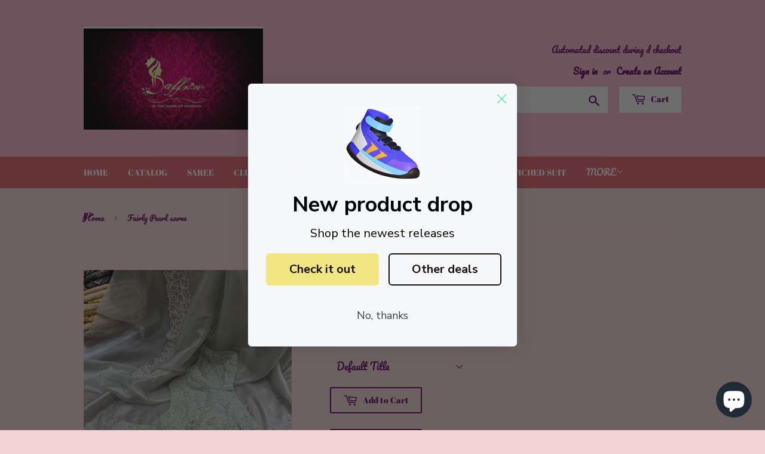

--- FILE ---
content_type: text/javascript; charset=utf-8
request_url: https://saffronfashionindia.com/products/fairly-pearl-saree.js
body_size: 999
content:
{"id":7031693574340,"title":"Fairly Pearl saree","handle":"fairly-pearl-saree","description":"\u003cp\u003eOn organza with pearl and katt Dana work, comes with a heavy jacket blouse\u003c\/p\u003e\n\u003cp\u003e \u003c\/p\u003e","published_at":"2022-01-24T23:46:21+05:30","created_at":"2022-01-24T23:46:21+05:30","vendor":"SaffronFashionindia, SaffronFashion","type":"Partywear saree","tags":["pearl saree","saree","sari"],"price":18700,"price_min":18700,"price_max":18700,"available":true,"price_varies":false,"compare_at_price":null,"compare_at_price_min":0,"compare_at_price_max":0,"compare_at_price_varies":false,"variants":[{"id":41130052681924,"title":"Default Title","option1":"Default Title","option2":null,"option3":null,"sku":null,"requires_shipping":true,"taxable":false,"featured_image":null,"available":true,"name":"Fairly Pearl saree","public_title":null,"options":["Default Title"],"price":18700,"weight":1000,"compare_at_price":null,"inventory_management":"shopify","barcode":null,"requires_selling_plan":false,"selling_plan_allocations":[]}],"images":["\/\/cdn.shopify.com\/s\/files\/1\/0568\/1214\/2788\/products\/image_dd9a6b19-ac6b-4a03-9db0-6141840ffdd7.jpg?v=1643048194","\/\/cdn.shopify.com\/s\/files\/1\/0568\/1214\/2788\/products\/image_560da8c9-63e2-45d5-9500-bd59776071b0.jpg?v=1643048206","\/\/cdn.shopify.com\/s\/files\/1\/0568\/1214\/2788\/products\/image_add1516e-bfda-441e-b252-d7ec832f3cbd.jpg?v=1643048223","\/\/cdn.shopify.com\/s\/files\/1\/0568\/1214\/2788\/products\/image_78f92ce3-8f23-458b-8649-9791cec9e9a1.jpg?v=1643048238","\/\/cdn.shopify.com\/s\/files\/1\/0568\/1214\/2788\/products\/image_970f1d43-fe2a-477d-bbd2-df08e97c1f61.jpg?v=1643048253","\/\/cdn.shopify.com\/s\/files\/1\/0568\/1214\/2788\/products\/image_cf56ca9c-de57-45fe-b417-ac877f8d3da7.jpg?v=1643048965","\/\/cdn.shopify.com\/s\/files\/1\/0568\/1214\/2788\/products\/image_42677071-2dbd-48d8-9b87-b01999fcad04.jpg?v=1643049055","\/\/cdn.shopify.com\/s\/files\/1\/0568\/1214\/2788\/products\/image_746e035a-c363-4d03-b1e2-990ec01d57b7.jpg?v=1643049063"],"featured_image":"\/\/cdn.shopify.com\/s\/files\/1\/0568\/1214\/2788\/products\/image_dd9a6b19-ac6b-4a03-9db0-6141840ffdd7.jpg?v=1643048194","options":[{"name":"Title","position":1,"values":["Default Title"]}],"url":"\/products\/fairly-pearl-saree","media":[{"alt":"Fairly Pearl saree - Saffronfashionindia","id":23232204669124,"position":1,"preview_image":{"aspect_ratio":0.75,"height":1024,"width":768,"src":"https:\/\/cdn.shopify.com\/s\/files\/1\/0568\/1214\/2788\/products\/image_dd9a6b19-ac6b-4a03-9db0-6141840ffdd7.jpg?v=1643048194"},"aspect_ratio":0.75,"height":1024,"media_type":"image","src":"https:\/\/cdn.shopify.com\/s\/files\/1\/0568\/1214\/2788\/products\/image_dd9a6b19-ac6b-4a03-9db0-6141840ffdd7.jpg?v=1643048194","width":768},{"alt":"Fairly Pearl saree - Saffronfashionindia","id":23232205914308,"position":2,"preview_image":{"aspect_ratio":0.75,"height":1024,"width":768,"src":"https:\/\/cdn.shopify.com\/s\/files\/1\/0568\/1214\/2788\/products\/image_560da8c9-63e2-45d5-9500-bd59776071b0.jpg?v=1643048206"},"aspect_ratio":0.75,"height":1024,"media_type":"image","src":"https:\/\/cdn.shopify.com\/s\/files\/1\/0568\/1214\/2788\/products\/image_560da8c9-63e2-45d5-9500-bd59776071b0.jpg?v=1643048206","width":768},{"alt":"Fairly Pearl saree - Saffronfashionindia","id":23232209617092,"position":3,"preview_image":{"aspect_ratio":0.818,"height":1024,"width":838,"src":"https:\/\/cdn.shopify.com\/s\/files\/1\/0568\/1214\/2788\/products\/image_add1516e-bfda-441e-b252-d7ec832f3cbd.jpg?v=1643048223"},"aspect_ratio":0.818,"height":1024,"media_type":"image","src":"https:\/\/cdn.shopify.com\/s\/files\/1\/0568\/1214\/2788\/products\/image_add1516e-bfda-441e-b252-d7ec832f3cbd.jpg?v=1643048223","width":838},{"alt":"Fairly Pearl saree - Saffronfashionindia","id":23232212271300,"position":4,"preview_image":{"aspect_ratio":0.768,"height":1024,"width":786,"src":"https:\/\/cdn.shopify.com\/s\/files\/1\/0568\/1214\/2788\/products\/image_78f92ce3-8f23-458b-8649-9791cec9e9a1.jpg?v=1643048238"},"aspect_ratio":0.768,"height":1024,"media_type":"image","src":"https:\/\/cdn.shopify.com\/s\/files\/1\/0568\/1214\/2788\/products\/image_78f92ce3-8f23-458b-8649-9791cec9e9a1.jpg?v=1643048238","width":786},{"alt":"Fairly Pearl saree - Saffronfashionindia","id":23232216170692,"position":5,"preview_image":{"aspect_ratio":0.957,"height":1024,"width":980,"src":"https:\/\/cdn.shopify.com\/s\/files\/1\/0568\/1214\/2788\/products\/image_970f1d43-fe2a-477d-bbd2-df08e97c1f61.jpg?v=1643048253"},"aspect_ratio":0.957,"height":1024,"media_type":"image","src":"https:\/\/cdn.shopify.com\/s\/files\/1\/0568\/1214\/2788\/products\/image_970f1d43-fe2a-477d-bbd2-df08e97c1f61.jpg?v=1643048253","width":980},{"alt":null,"id":23232226427076,"position":6,"preview_image":{"aspect_ratio":0.566,"height":848,"width":480,"src":"https:\/\/cdn.shopify.com\/s\/files\/1\/0568\/1214\/2788\/products\/00cfbabc620245f3b6c06ced0a742487.thumbnail.0000000.jpg?v=1643048348"},"aspect_ratio":0.567,"duration":17317,"media_type":"video","sources":[{"format":"mp4","height":480,"mime_type":"video\/mp4","url":"https:\/\/cdn.shopify.com\/videos\/c\/vp\/00cfbabc620245f3b6c06ced0a742487\/00cfbabc620245f3b6c06ced0a742487.SD-480p-0.9Mbps.mp4","width":272},{"format":"mp4","height":720,"mime_type":"video\/mp4","url":"https:\/\/cdn.shopify.com\/videos\/c\/vp\/00cfbabc620245f3b6c06ced0a742487\/00cfbabc620245f3b6c06ced0a742487.HD-720p-1.6Mbps.mp4","width":408},{"format":"m3u8","height":720,"mime_type":"application\/x-mpegURL","url":"https:\/\/cdn.shopify.com\/videos\/c\/vp\/00cfbabc620245f3b6c06ced0a742487\/00cfbabc620245f3b6c06ced0a742487.m3u8","width":408}]},{"alt":"Fairly Pearl saree - Saffronfashionindia","id":23232277643460,"position":7,"preview_image":{"aspect_ratio":0.847,"height":1024,"width":867,"src":"https:\/\/cdn.shopify.com\/s\/files\/1\/0568\/1214\/2788\/products\/image_cf56ca9c-de57-45fe-b417-ac877f8d3da7.jpg?v=1643048965"},"aspect_ratio":0.847,"height":1024,"media_type":"image","src":"https:\/\/cdn.shopify.com\/s\/files\/1\/0568\/1214\/2788\/products\/image_cf56ca9c-de57-45fe-b417-ac877f8d3da7.jpg?v=1643048965","width":867},{"alt":null,"id":23232285638852,"position":8,"preview_image":{"aspect_ratio":0.566,"height":848,"width":480,"src":"https:\/\/cdn.shopify.com\/s\/files\/1\/0568\/1214\/2788\/products\/274067e4866a454589688bde679254e4.thumbnail.0000000.jpg?v=1643049069"},"aspect_ratio":0.567,"duration":18184,"media_type":"video","sources":[{"format":"mp4","height":480,"mime_type":"video\/mp4","url":"https:\/\/cdn.shopify.com\/videos\/c\/vp\/274067e4866a454589688bde679254e4\/274067e4866a454589688bde679254e4.SD-480p-0.9Mbps.mp4","width":272},{"format":"mp4","height":720,"mime_type":"video\/mp4","url":"https:\/\/cdn.shopify.com\/videos\/c\/vp\/274067e4866a454589688bde679254e4\/274067e4866a454589688bde679254e4.HD-720p-1.6Mbps.mp4","width":408},{"format":"m3u8","height":720,"mime_type":"application\/x-mpegURL","url":"https:\/\/cdn.shopify.com\/videos\/c\/vp\/274067e4866a454589688bde679254e4\/274067e4866a454589688bde679254e4.m3u8","width":408}]},{"alt":"Fairly Pearl saree - Saffronfashionindia","id":23232285802692,"position":9,"preview_image":{"aspect_ratio":0.75,"height":1024,"width":768,"src":"https:\/\/cdn.shopify.com\/s\/files\/1\/0568\/1214\/2788\/products\/image_42677071-2dbd-48d8-9b87-b01999fcad04.jpg?v=1643049055"},"aspect_ratio":0.75,"height":1024,"media_type":"image","src":"https:\/\/cdn.shopify.com\/s\/files\/1\/0568\/1214\/2788\/products\/image_42677071-2dbd-48d8-9b87-b01999fcad04.jpg?v=1643049055","width":768},{"alt":"Fairly Pearl saree - Saffronfashionindia","id":23232286130372,"position":10,"preview_image":{"aspect_ratio":0.75,"height":1156,"width":867,"src":"https:\/\/cdn.shopify.com\/s\/files\/1\/0568\/1214\/2788\/products\/image_746e035a-c363-4d03-b1e2-990ec01d57b7.jpg?v=1643049063"},"aspect_ratio":0.75,"height":1156,"media_type":"image","src":"https:\/\/cdn.shopify.com\/s\/files\/1\/0568\/1214\/2788\/products\/image_746e035a-c363-4d03-b1e2-990ec01d57b7.jpg?v=1643049063","width":867}],"requires_selling_plan":false,"selling_plan_groups":[]}

--- FILE ---
content_type: text/javascript; charset=utf-8
request_url: https://saffronfashionindia.com/products/fairly-pearl-saree.js
body_size: 973
content:
{"id":7031693574340,"title":"Fairly Pearl saree","handle":"fairly-pearl-saree","description":"\u003cp\u003eOn organza with pearl and katt Dana work, comes with a heavy jacket blouse\u003c\/p\u003e\n\u003cp\u003e \u003c\/p\u003e","published_at":"2022-01-24T23:46:21+05:30","created_at":"2022-01-24T23:46:21+05:30","vendor":"SaffronFashionindia, SaffronFashion","type":"Partywear saree","tags":["pearl saree","saree","sari"],"price":18700,"price_min":18700,"price_max":18700,"available":true,"price_varies":false,"compare_at_price":null,"compare_at_price_min":0,"compare_at_price_max":0,"compare_at_price_varies":false,"variants":[{"id":41130052681924,"title":"Default Title","option1":"Default Title","option2":null,"option3":null,"sku":null,"requires_shipping":true,"taxable":false,"featured_image":null,"available":true,"name":"Fairly Pearl saree","public_title":null,"options":["Default Title"],"price":18700,"weight":1000,"compare_at_price":null,"inventory_management":"shopify","barcode":null,"requires_selling_plan":false,"selling_plan_allocations":[]}],"images":["\/\/cdn.shopify.com\/s\/files\/1\/0568\/1214\/2788\/products\/image_dd9a6b19-ac6b-4a03-9db0-6141840ffdd7.jpg?v=1643048194","\/\/cdn.shopify.com\/s\/files\/1\/0568\/1214\/2788\/products\/image_560da8c9-63e2-45d5-9500-bd59776071b0.jpg?v=1643048206","\/\/cdn.shopify.com\/s\/files\/1\/0568\/1214\/2788\/products\/image_add1516e-bfda-441e-b252-d7ec832f3cbd.jpg?v=1643048223","\/\/cdn.shopify.com\/s\/files\/1\/0568\/1214\/2788\/products\/image_78f92ce3-8f23-458b-8649-9791cec9e9a1.jpg?v=1643048238","\/\/cdn.shopify.com\/s\/files\/1\/0568\/1214\/2788\/products\/image_970f1d43-fe2a-477d-bbd2-df08e97c1f61.jpg?v=1643048253","\/\/cdn.shopify.com\/s\/files\/1\/0568\/1214\/2788\/products\/image_cf56ca9c-de57-45fe-b417-ac877f8d3da7.jpg?v=1643048965","\/\/cdn.shopify.com\/s\/files\/1\/0568\/1214\/2788\/products\/image_42677071-2dbd-48d8-9b87-b01999fcad04.jpg?v=1643049055","\/\/cdn.shopify.com\/s\/files\/1\/0568\/1214\/2788\/products\/image_746e035a-c363-4d03-b1e2-990ec01d57b7.jpg?v=1643049063"],"featured_image":"\/\/cdn.shopify.com\/s\/files\/1\/0568\/1214\/2788\/products\/image_dd9a6b19-ac6b-4a03-9db0-6141840ffdd7.jpg?v=1643048194","options":[{"name":"Title","position":1,"values":["Default Title"]}],"url":"\/products\/fairly-pearl-saree","media":[{"alt":"Fairly Pearl saree - Saffronfashionindia","id":23232204669124,"position":1,"preview_image":{"aspect_ratio":0.75,"height":1024,"width":768,"src":"https:\/\/cdn.shopify.com\/s\/files\/1\/0568\/1214\/2788\/products\/image_dd9a6b19-ac6b-4a03-9db0-6141840ffdd7.jpg?v=1643048194"},"aspect_ratio":0.75,"height":1024,"media_type":"image","src":"https:\/\/cdn.shopify.com\/s\/files\/1\/0568\/1214\/2788\/products\/image_dd9a6b19-ac6b-4a03-9db0-6141840ffdd7.jpg?v=1643048194","width":768},{"alt":"Fairly Pearl saree - Saffronfashionindia","id":23232205914308,"position":2,"preview_image":{"aspect_ratio":0.75,"height":1024,"width":768,"src":"https:\/\/cdn.shopify.com\/s\/files\/1\/0568\/1214\/2788\/products\/image_560da8c9-63e2-45d5-9500-bd59776071b0.jpg?v=1643048206"},"aspect_ratio":0.75,"height":1024,"media_type":"image","src":"https:\/\/cdn.shopify.com\/s\/files\/1\/0568\/1214\/2788\/products\/image_560da8c9-63e2-45d5-9500-bd59776071b0.jpg?v=1643048206","width":768},{"alt":"Fairly Pearl saree - Saffronfashionindia","id":23232209617092,"position":3,"preview_image":{"aspect_ratio":0.818,"height":1024,"width":838,"src":"https:\/\/cdn.shopify.com\/s\/files\/1\/0568\/1214\/2788\/products\/image_add1516e-bfda-441e-b252-d7ec832f3cbd.jpg?v=1643048223"},"aspect_ratio":0.818,"height":1024,"media_type":"image","src":"https:\/\/cdn.shopify.com\/s\/files\/1\/0568\/1214\/2788\/products\/image_add1516e-bfda-441e-b252-d7ec832f3cbd.jpg?v=1643048223","width":838},{"alt":"Fairly Pearl saree - Saffronfashionindia","id":23232212271300,"position":4,"preview_image":{"aspect_ratio":0.768,"height":1024,"width":786,"src":"https:\/\/cdn.shopify.com\/s\/files\/1\/0568\/1214\/2788\/products\/image_78f92ce3-8f23-458b-8649-9791cec9e9a1.jpg?v=1643048238"},"aspect_ratio":0.768,"height":1024,"media_type":"image","src":"https:\/\/cdn.shopify.com\/s\/files\/1\/0568\/1214\/2788\/products\/image_78f92ce3-8f23-458b-8649-9791cec9e9a1.jpg?v=1643048238","width":786},{"alt":"Fairly Pearl saree - Saffronfashionindia","id":23232216170692,"position":5,"preview_image":{"aspect_ratio":0.957,"height":1024,"width":980,"src":"https:\/\/cdn.shopify.com\/s\/files\/1\/0568\/1214\/2788\/products\/image_970f1d43-fe2a-477d-bbd2-df08e97c1f61.jpg?v=1643048253"},"aspect_ratio":0.957,"height":1024,"media_type":"image","src":"https:\/\/cdn.shopify.com\/s\/files\/1\/0568\/1214\/2788\/products\/image_970f1d43-fe2a-477d-bbd2-df08e97c1f61.jpg?v=1643048253","width":980},{"alt":null,"id":23232226427076,"position":6,"preview_image":{"aspect_ratio":0.566,"height":848,"width":480,"src":"https:\/\/cdn.shopify.com\/s\/files\/1\/0568\/1214\/2788\/products\/00cfbabc620245f3b6c06ced0a742487.thumbnail.0000000.jpg?v=1643048348"},"aspect_ratio":0.567,"duration":17317,"media_type":"video","sources":[{"format":"mp4","height":480,"mime_type":"video\/mp4","url":"https:\/\/cdn.shopify.com\/videos\/c\/vp\/00cfbabc620245f3b6c06ced0a742487\/00cfbabc620245f3b6c06ced0a742487.SD-480p-0.9Mbps.mp4","width":272},{"format":"mp4","height":720,"mime_type":"video\/mp4","url":"https:\/\/cdn.shopify.com\/videos\/c\/vp\/00cfbabc620245f3b6c06ced0a742487\/00cfbabc620245f3b6c06ced0a742487.HD-720p-1.6Mbps.mp4","width":408},{"format":"m3u8","height":720,"mime_type":"application\/x-mpegURL","url":"https:\/\/cdn.shopify.com\/videos\/c\/vp\/00cfbabc620245f3b6c06ced0a742487\/00cfbabc620245f3b6c06ced0a742487.m3u8","width":408}]},{"alt":"Fairly Pearl saree - Saffronfashionindia","id":23232277643460,"position":7,"preview_image":{"aspect_ratio":0.847,"height":1024,"width":867,"src":"https:\/\/cdn.shopify.com\/s\/files\/1\/0568\/1214\/2788\/products\/image_cf56ca9c-de57-45fe-b417-ac877f8d3da7.jpg?v=1643048965"},"aspect_ratio":0.847,"height":1024,"media_type":"image","src":"https:\/\/cdn.shopify.com\/s\/files\/1\/0568\/1214\/2788\/products\/image_cf56ca9c-de57-45fe-b417-ac877f8d3da7.jpg?v=1643048965","width":867},{"alt":null,"id":23232285638852,"position":8,"preview_image":{"aspect_ratio":0.566,"height":848,"width":480,"src":"https:\/\/cdn.shopify.com\/s\/files\/1\/0568\/1214\/2788\/products\/274067e4866a454589688bde679254e4.thumbnail.0000000.jpg?v=1643049069"},"aspect_ratio":0.567,"duration":18184,"media_type":"video","sources":[{"format":"mp4","height":480,"mime_type":"video\/mp4","url":"https:\/\/cdn.shopify.com\/videos\/c\/vp\/274067e4866a454589688bde679254e4\/274067e4866a454589688bde679254e4.SD-480p-0.9Mbps.mp4","width":272},{"format":"mp4","height":720,"mime_type":"video\/mp4","url":"https:\/\/cdn.shopify.com\/videos\/c\/vp\/274067e4866a454589688bde679254e4\/274067e4866a454589688bde679254e4.HD-720p-1.6Mbps.mp4","width":408},{"format":"m3u8","height":720,"mime_type":"application\/x-mpegURL","url":"https:\/\/cdn.shopify.com\/videos\/c\/vp\/274067e4866a454589688bde679254e4\/274067e4866a454589688bde679254e4.m3u8","width":408}]},{"alt":"Fairly Pearl saree - Saffronfashionindia","id":23232285802692,"position":9,"preview_image":{"aspect_ratio":0.75,"height":1024,"width":768,"src":"https:\/\/cdn.shopify.com\/s\/files\/1\/0568\/1214\/2788\/products\/image_42677071-2dbd-48d8-9b87-b01999fcad04.jpg?v=1643049055"},"aspect_ratio":0.75,"height":1024,"media_type":"image","src":"https:\/\/cdn.shopify.com\/s\/files\/1\/0568\/1214\/2788\/products\/image_42677071-2dbd-48d8-9b87-b01999fcad04.jpg?v=1643049055","width":768},{"alt":"Fairly Pearl saree - Saffronfashionindia","id":23232286130372,"position":10,"preview_image":{"aspect_ratio":0.75,"height":1156,"width":867,"src":"https:\/\/cdn.shopify.com\/s\/files\/1\/0568\/1214\/2788\/products\/image_746e035a-c363-4d03-b1e2-990ec01d57b7.jpg?v=1643049063"},"aspect_ratio":0.75,"height":1156,"media_type":"image","src":"https:\/\/cdn.shopify.com\/s\/files\/1\/0568\/1214\/2788\/products\/image_746e035a-c363-4d03-b1e2-990ec01d57b7.jpg?v=1643049063","width":867}],"requires_selling_plan":false,"selling_plan_groups":[]}